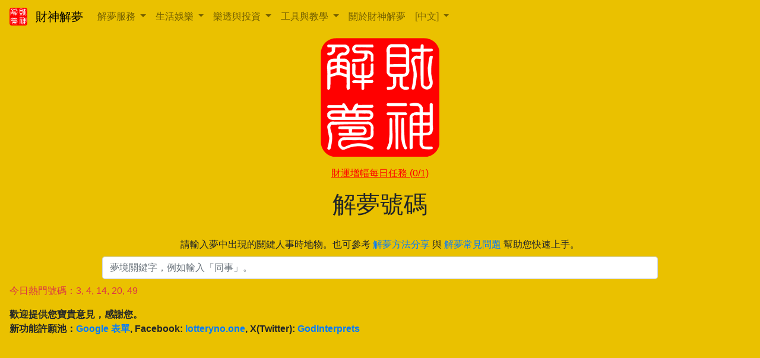

--- FILE ---
content_type: text/html; charset=utf-8
request_url: https://lotteryno.one/word/E4B880E7A297E9BAB5E7B79A.html
body_size: 7309
content:
<!DOCTYPE html>
<html lang="zh-Hant">

<head>
  <meta charset="utf-8" />
  <meta name="viewport" content="width=device-width, initial-scale=1, shrink-to-fit=no" />
  <meta http-equiv="content-type" content="text/html; charset=UTF-8" />
  <meta http-equiv="content-language" content="zh-tw">
  <meta name="copyright" content="財神解夢" />
  <meta name="description"
    content="夢到一碗麵線號碼是1,2,20,24。夢見一碗麵線，代表的號碼是1,2,20,24，更多財神解夢得號碼請入內查詢-財神解夢專注為您從夢境中取得幸運號碼，完全免費的解夢服務，簡單使用的搜尋引擎操作，搭配獨家夢境記錄工具，絕對是您發揮好運的最佳良伴。另外限量提供結合 ChatGPT 的 AI 解夢、每日幸運數字，通通在此與您分享。" />
  <meta property="og:title" content="夢境號碼解析結果-財神解夢" />
  <meta property="og:description"
    content="夢到一碗麵線號碼是1,2,20,24。夢見一碗麵線，代表的號碼是1,2,20,24，更多財神解夢得號碼請入內查詢-財神解夢專注為您從夢境中取得幸運號碼，完全免費的解夢服務，簡單使用的搜尋引擎操作，搭配獨家夢境記錄工具，絕對是您發揮好運的最佳良伴。另外限量提供結合 ChatGPT 的 AI 解夢、每日幸運數字，通通在此與您分享。" />
  <meta property="og:image" content="https://lotteryno.one/images/god_icon.png" />
  <meta property="og:url" content="https://lotteryno.one/word/E4B880E7A297E9BAB5E7B79A.html" />
  <meta property="og:type" content="website" />
  <meta property="og:site_name" content="夢境號碼解析結果-財神解夢" />

  <title>夢境號碼解析結果-財神解夢</title>
  <link rel="canonical" href="https://lotteryno.one/word/E4B880E7A297E9BAB5E7B79A.html" />
  <link rel="icon" href="../images/god_icon.png">
  <link type="text/css" rel="stylesheet" href="../css/main.css" />
  <link rel="stylesheet" href="https://cdn.jsdelivr.net/npm/bootstrap@4.6.1/dist/css/bootstrap.min.css"
    integrity="sha384-zCbKRCUGaJDkqS1kPbPd7TveP5iyJE0EjAuZQTgFLD2ylzuqKfdKlfG/eSrtxUkn" crossorigin="anonymous">

  <script src="https://cdn.jsdelivr.net/npm/jquery@3.5.1/dist/jquery.slim.min.js"
    integrity="sha384-DfXdz2htPH0lsSSs5nCTpuj/zy4C+OGpamoFVy38MVBnE+IbbVYUew+OrCXaRkfj"
    crossorigin="anonymous"></script>
  <script src="https://cdn.jsdelivr.net/npm/bootstrap@4.6.1/dist/js/bootstrap.min.js"
    integrity="sha384-VHvPCCyXqtD5DqJeNxl2dtTyhF78xXNXdkwX1CZeRusQfRKp+tA7hAShOK/B/fQ2"
    crossorigin="anonymous"></script>
  <!-- Global site tag (gtag.js) - Google Analytics -->
  <script async src="https://www.googletagmanager.com/gtag/js?id=G-WY4ZH1724F"></script>
  <script>
    window.dataLayer = window.dataLayer || [];
    function gtag() { dataLayer.push(arguments); }
    gtag('js', new Date());
    gtag('config', 'G-WY4ZH1724F');
  </script>
  <script async src="https://pagead2.googlesyndication.com/pagead/js/adsbygoogle.js?client=ca-pub-2370855781008158"
    crossorigin="anonymous"></script>
</head>

<body>
  <div id="app" style="background-color: rgba(234, 193, 0, 1);">

    <nav class="navbar navbar-expand-md navbar-light fixed-top" style="background: rgba(234, 193, 0, 1);">
      <a class="navbar-brand" style="color:black;" href="../index.html">
        <img width="30rem" height="30rem" left src="../images/god_icon.png" class="d-inline-block align-top"
          alt="財神解夢樂透號碼"></img>
        <span style="margin-left: 0.5rem;">財神解夢</span>
      </a>
      <button class="navbar-toggler" type="button" data-toggle="collapse" data-target="#navbarNavDropdown"
        aria-controls="navbarNavDropdown" aria-expanded="false" aria-label="Toggle navigation">
        <span class="navbar-toggler-icon"></span>
      </button>
      <div class="collapse navbar-collapse" id="navbarNavDropdown">
        <ul class="navbar-nav navbar-nav-scroll" style="max-height: 90vh;">
          <li class="nav-item dropdown">
            <a class="nav-link dropdown-toggle" href="#" id="interpretNavbarDropdown" role="button"
              data-toggle="dropdown" aria-haspopup="true" aria-expanded="false">
              解夢服務
            </a>
            <div class="dropdown-menu" aria-labelledby="interpretNavbarDropdown">
              <a class="dropdown-item mimf" href="../result.html">解夢關鍵字查詢</a>
              <a class="dropdown-item mim" href="../history.html">解夢查詢回顧</a>
              <a class="dropdown-item mim" href="../more.html">夢境號碼分析</a>
              <a class="dropdown-item mim" href="../more.html#interpret_meaning">夢境意義分析</a>
              <a class="dropdown-item mim" href="../master/board.html">解夢社群討論</a>
              <a class="dropdown-item mim" href="../note.html">記錄夢境工具</a>
              <a class="dropdown-item mim" href="../wordcloud.html">熱門夢境關鍵字</a>
              <a class="dropdown-item mim" href="../dreams.html">夢友夢境分享</a>
            </div>
          </li>
          <li class="nav-item dropdown">
            <a class="nav-link dropdown-toggle" href="#" id="lifeNavbarDropdown" role="button" data-toggle="dropdown"
              aria-haspopup="true" aria-expanded="false">
              生活娛樂
            </a>
            <div class="dropdown-menu" aria-labelledby="lifeNavbarDropdown">
              <a class="dropdown-item mimf" href="../blog/latest.html">濂溪先生說書房</a>
              <a class="dropdown-item mim" href="../lucid_dream.html">匿名私密聊天</a>
              <a class="dropdown-item mim" href="../dream-card.html">夢境卡牌占卜</a>
              <a class="dropdown-item mim" href="../lucky_number.html">每日幸運數字</a>
              <a class="dropdown-item mim" href="../beauty/beauty.html">表特半月誌</a>
              <a class="dropdown-item mim" href="../article/temples_for_making_money_in_taiwan.html">台灣宮廟求財地圖</a>
              <a class="dropdown-item mim" href="../index.html#good_action">財運增幅每日任務</a>
              <a class="dropdown-item mim" href="../charity.html">隨喜捐公益</a>
            </div>
          </li>
          <li class="nav-item dropdown">
            <a class="nav-link dropdown-toggle" href="#" id="investmentNavbarDropdown" role="button"
              data-toggle="dropdown" aria-haspopup="true" aria-expanded="false">
              樂透與投資
            </a>
            <div class="dropdown-menu" aria-labelledby="investmentNavbarDropdown">
              <a class="dropdown-item mimf" href="../article/539.html">預測今彩539號碼</a>
              <a class="dropdown-item mim" href="../article/superlotto.html">預測威力彩號碼</a>
              <a class="dropdown-item mim" href="../article/lotto.html">預測大樂透號碼</a>
              <a class="dropdown-item mim" href="../article/taiwan_stock.html">財神強勢股</a>
            </div>
          </li>
          <li class="nav-item dropdown">
            <a class="nav-link dropdown-toggle" href="#" id="toolNavbarDropdown" role="button" data-toggle="dropdown"
              aria-haspopup="true" aria-expanded="false">
              工具與教學
            </a>
            <div class="dropdown-menu" aria-labelledby="toolNavbarDropdown">
              <a class="dropdown-item mimf" href="../column.html">夢專欄</a>
              <a class="dropdown-item mim" href="../article/how_to_analyze_your_dreams.html">如何解夢</a>
              <a class="dropdown-item mim" href="../article/QA.html">解夢常見問題Q&A</a>
              <a class="dropdown-item mim" href="../tools.html">哩哩扣扣工具箱</a>
              <a class="dropdown-item mim" href="../tools/common/face.html">顏值計算機</a>
              <a class="dropdown-item mim" href="../tools/common/deadline.html">完工日期計算機</a>
              <a class="dropdown-item mim" href="../tools/sango/annotation.html">兵書註解經驗計算機</a>
            </div>
          </li>
          <li class="nav-item">
            <a class="nav-link" href="../about.html">關於財神解夢</a>
          </li>
          <li class="nav-item dropdown">
            <a class="nav-link dropdown-toggle" href="#" id="investmentNavbarDropdown" role="button"
              data-toggle="dropdown" aria-haspopup="true" aria-expanded="false">
              [中文]
            </a>
            <div class="dropdown-menu" aria-labelledby="investmentNavbarDropdown">
              <a class="dropdown-item mimf" href="bowl_of_noodles.html">English</a>
              <a class="dropdown-item mim" href="E4B880E7A297E9BAB5E7B79AJA.html">日本語</a>
              <a class="dropdown-item mim" href="E4B880E7A297E9BAB5E7B79AKO.html">한국어</a>
              <a class="dropdown-item mim" href="lC3ADnea_bowl_of_noodle.html">Español</a>
            </div>
          </li>
        </ul>
      </div>
    </nav>

    <div role="group" style="padding-top: 4rem; margin-left: 1rem;margin-right: 1rem;">
      <div class="text-center">
        <img id="good_action" width="200rem" height="200rem" src="../images/god_icon.png" alt="財神解夢樂透號碼"
          style="margin-bottom: 1rem;"></img>
      </div>
      <div class="text-center" style="margin-bottom: 1rem; color: red; text-decoration: underline; cursor: pointer;"
        onclick="onClickGoodAction()">財運增幅每日任務 <span id="action_done_display">(0/1)</span></div>
      <div class="text-center" style="margin-bottom: 2rem;">
        <h1>解夢號碼</h1>
      </div>

      <div class="text-center inputCenter">
        <label>請輸入夢中出現的關鍵人事時地物。也可參考 <a href="../article/how_to_analyze_your_dreams.html">解夢方法分享</a> 與 <a
            href="../article/QA.html">解夢常見問題</a>
          幫助您快速上手。</label>

        <input id="keyword_1" class="form-control" type="text" placeholder="夢境關鍵字，例如輸入「同事」。"
          style="width: 75%; margin-bottom: 0.5rem;"></input>
      </div>

      <p id="hotNumbers" class="text-danger"></p>

      <p id="ui_hot_words_numbers" style="font-weight: bold;"></p>

      <div align="center" style="margin: 1rem;">
        <!-- word_ad -->
        <ins class="adsbygoogle" style="display:block" data-ad-client="ca-pub-2370855781008158"
          data-ad-slot="3064081181" data-ad-format="auto" data-full-width-responsive="true"></ins>
      </div>

      <div class="text-center" style="margin-top: 1rem;">
        <p id="ui_update_date"></p>
      </div>

      <marquee id="ui_announcement" style="color: red;"></marquee>

      <div class="text-center" style="margin-top: 1rem; padding-bottom: 2rem;">
        <a class="btn btn-outline-danger" onclick="catchNumbers()" style="margin: 0.5rem; width: 13.5rem;">解夢</a>
        <a class="btn btn-outline-primary" href="../history.html" style="margin: 0.5rem; width: 13.5rem;">回顧</a>
        <a class="btn btn-outline-dark" href="../more.html" style="margin: 0.5rem; width: 13.5rem;">AI解夢</a>
      </div>

      <div class="text-center" id="no_dream_area" style="margin: 1rem 1rem 3rem 1rem;">
        <p class="apmb" style="font-size: larger; font-weight: bold;">沒有做夢嗎？沒關係，你也可以...</p>
        <div class="text-center" style="margin-top: 1rem; padding-bottom: 2rem;">
          <a class="btn btn-outline-danger" href="../dream-card.html" style="margin: 0.5rem; width: 13.5rem;">夢境卡牌占卜</a>
          <a class="btn btn-outline-success" href="../lucky_number.html"
            style="margin: 0.5rem; width: 13.5rem;">每日幸運數字</a>
          <a class="btn btn-outline-info" href="../lucid_dream.html" style="margin: 0.5rem; width: 13.5rem;">聊天說夢話</a>
        </div>
      </div>

      <div id="result_numbers" class="text-center">
        <h6>夢到一碗麵線號碼是：</h6>
        <p>1,2,20,24</p>
        <p>也可以到<a href="../master/board.html" style="font-size: medium;">《解夢師》</a>解夢社群或<a href="../more.html"
            style="font-size: medium;">《夢境分析》</a>尋求協助喔！</p>
        <div class="row justify-content-md-center" style="margin: 1rem;">
          <div class="col-lg-5 double-border">
            <p style="margin-top: 1rem; font-size: small;">您中獎了嗎？<br>中獎一樣要<a href="../index.html#good_action"
                style="font-size: medium;">《行好事》</a>、持續<a href="../charity.html"
                style="font-size: medium;">《助弱勢》</a>喔。<br>沒中也要多<a href="../index.html#good_action"
                style="font-size: medium;">《做善事》</a>喔。</p>
            <p style="font-size: small;">秉持善心，回饋社會，富貴自然來！</p>
          </div>
        </div>
      </div>
    </div>

    <div id="result_ai_interpretation" class="text-center" style="margin-top: 2rem; margin-bottom: 2rem;"><h4>夢到麵代表什麼意思？</h4><h5>夢到麵的含義</h5><h6>《人工智慧 AI 經典解夢》</h6><div id="result_ai_interpretation_list" class="text-left" style="margin: 1rem 1rem 3rem 1rem;"><p>夢到麵代表生活、養育、滿足和家庭幸福相關含義：<br>1.生活的滿足：麵條作為一種主食，象徵生活的基本需求和滿足。夢到麵條可能表示你對生活中的基本需求感到滿意。<br>2.家庭幸福：麵條在很多文化中象徵家庭和團圓，夢到麵條可能代表家庭的幸福和和睦。<br>3.養育和關懷：做麵條通常需要時間和心思，象徵關懷和照顧他人。夢到麵條可能表示你在關心和照顧他人，或希望得到他人的關愛。<br>4.長壽和健康：在一些文化中，麵條象徵長壽和健康，特別是在生日或特定的慶祝場合吃麵條。夢到麵條可能表示你對健康和長壽的期望。<br>5.夢見自己吃麵：這可能象徵你對生活的滿足和幸福感。也可能表示你正在經歷一個養育和成長的過程。<br>6.夢見煮麵：這可能表示你在努力為自己或家人提供舒適和滿足的生活。也可能象徵你在籌備某個重要的計劃或項目。<br>7.夢見做麵：這可能象徵你在創造和準備一些重要的事情，或在關心和照顧身邊的人。<br>8.夢見很多麵條：這可能象徵你對生活充滿希望和期待，或感到生活充實且豐富。<br>9.夢見吃壞掉的麵：這可能表示你對某些事情感到不滿，或擔心生活中出現問題。<br>10.夢見麵條斷掉：這可能象徵你對某些計劃或關係的擔憂，擔心它們會突然中斷或結束。<br>11.夢見和別人一起吃麵：這可能象徵你與他人之間的關係和諧，或代表你希望與他人分享生活中的快樂。<br>12.夢見自己無法煮好麵：這可能表示你在某些事情上感到無能為力，或擔心自己無法達成目標。<br>13.夢見義大利麵：這可能象徵你對生活品質的追求和享受，也可能表示你對異國文化的興趣。<br>14.夢見拉麵：這可能象徵你對家鄉和傳統的懷念，或代表你對溫暖和舒適的追求。<br>15.夢見泡麵：這可能表示你在尋求快速解決問題的辦法，或象徵你目前的生活狀態比較簡單和方便。<br>16.夢見白色麵條：這可能象徵純潔和健康，表示你對健康和簡單生活的追求。<br>17.夢見黃色麵條：這可能象徵幸福和滿足，表示你對生活的滿意和快樂。<br>18.夢見黑色麵條：這可能象徵未知和神秘，表示你對某些事情感到疑惑或擔憂。<br>19.東方文化：在東方文化中，麵條象徵長壽和繁榮，特別是在生日和節日中食用。夢到麵條可能表示你對長壽和幸福的期望。<br>20.西方文化：在西方文化中，麵條象徵家庭和幸福，夢到麵條可能表示你對家庭生活的滿足和幸福感。<br><br><br></p></div></div>

    <div class="fmb">
			<div class="card text-white text-center" style="background-color: #0d253f;">
				<div class="card-body">
					<h4 class="card-title font-weight-bold">【全新功能】夢友見解分享 ✨</h4>
					<p class="card-text my-3">你的夢，不只一種解釋！快來看看全球夢友對你的夢境有什麼獨特看法，或分享你的靈感！</p>
					<a href="../dreamer-insights.html" class="btn btn-warning font-weight-bold">了解更多 & 探索見解</a>
				</div>
			</div>
		</div>

    <div id="blog_articles" style="margin: 1rem 1rem 3rem 1rem;">

    </div>

    <div id="result_recommend_words" class="text-center" style="margin-top: 2rem; margin-bottom: 2rem;">
      <h5>你也可能夢到</h5>
      <div id="result_recommend_word_list">
        <p><a href="E9BAB5E7B79A.html" class="rdw" style="color: #787c7e; text-decoration: none;">夢到麵線</a></p><p><a href="E7A297.html" class="rdw" style="color: #787c7e; text-decoration: none;">夢到碗</a></p><p><a href="E9BAB5.html" class="rdw" style="color: #787c7e; text-decoration: none;">夢到麵</a></p><p><a href="E7B79A.html" class="rdw" style="color: #787c7e; text-decoration: none;">夢到線</a></p>
      </div>
    </div>

    <div id="shared_dreams" style="margin-left: 1rem; margin-right: 1rem; margin-top: 1rem;">
      <div class="text-center">
        <h5>你可能有興趣的夢</h5>
      </div>
      <div class="card sdi" id="dreamers_share_22919"><div class="card-body"><div style="display: inline-flex; align-items: center;"><h5 class="card-title">22919</h5></div><p class="card-text">江汨靜<br><small class="form-text text-muted">2025-09-11 18:53:05</small></p><p class="card-text">9/11<br>夢見一對女童子，送我一碗麵線用金碗裝，筷子是白玉做的。<br>吃完之後，要歸還對方，<br>她們回：這附金碗與白玉筷是給妳的。<br>說完，<br>其中一個女童子把竹籃遞給我<br>說：這是給妳吃的<br>我一看，竹籃裡頭有四個大桃子。</p><p class="card-text">號碼分析：01, 02, 05, 08, 09, 12, 14, 20, 24</p></div></div><div class="card sdi" id="dreamers_share_18456"><div class="card-body"><div style="display: inline-flex; align-items: center;"><h5 class="card-title">18456</h5></div><p class="card-text">傑<br><small class="form-text text-muted">2025-03-04 10:42:27</small></p><p class="card-text">夢到叔叔跟我吃蚵仔麵線一碗麵線他分一碗小碗的吃大碗的給我吃</p><p class="card-text">號碼分析：01, 02, 07, 16, 20, 21, 23, 24, 25</p></div></div><div class="card sdi" id="dreamers_share_15566"><div class="card-body"><div style="display: inline-flex; align-items: center;"><h5 class="card-title">15566</h5></div><p class="card-text">黃<br><small class="form-text text-muted">2024-11-20 22:23:11</small></p><p class="card-text">夢見老人帶你去鄉走走 看看環境 然後煮了一碗麵線給我吃</p><p class="card-text">號碼分析：01, 02, 06, 07, 09, 12, 14, 20, 24, 40, 42</p></div></div>
    </div>

    <div class="text-center fmb">
      <p style="color: red; font-weight: bold;">特別聲明：<br>1. 本站僅作解夢並提供號碼參考，並「無經營」任何賭博、投注等相關事項，請特別注意，以防受騙。<br>2.
        財神解夢僅此一家，別無分號，網路其他類似名稱網站皆與本站無關，請夢友特別注意，以防受騙。</p>
    </div>

    <div class="fmb">
      <h3>主要服務</h3>
      <h4 id="service_interpret" style="margin-top: 1rem;">• 解夢</h4>
      <div class="card-columns">
        <div class="card border-danger bg-danger">
          <div class="card-body">
            <h5 class="card-title"><a class="mfit" href="../result.html">解夢關鍵字查詢</a></h5>
            <p class="card-text text-light">提供夢境關鍵字詞代表數字查詢</p>
          </div>
        </div>
        <div class="card border-danger bg-danger">
          <div class="card-body">
            <h5 class="card-title"><a class="mfit" href="../history.html">解夢查詢回顧</a></h5>
            <p class="card-text text-light">夢境關鍵字詞查詢記錄</p>
          </div>
        </div>
        <div class="card border-danger bg-danger">
          <div class="card-body">
            <h5 class="card-title"><a class="mfit" href="../more.html">夢境號碼分析</a></h5>
            <p class="card-text text-light">免費分析夢境取得「號碼」</p>
          </div>
        </div>
        <div class="card border-danger bg-danger">
          <div class="card-body">
            <h5 class="card-title"><a class="mfit" href="../more.html#interpret_meaning">夢境意義分析</a></h5>
            <p class="card-text text-light">免費分析夢境「寓意」</p>
          </div>
        </div>
        <div class="card border-danger bg-danger">
          <div class="card-body">
            <h5 class="card-title"><a class="mfit" href="../master/board.html">解夢社群討論</a></h5>
            <p class="card-text text-light">解夢師齊聚一堂高談闊論</p>
          </div>
        </div>
        <div class="card border-danger bg-danger">
          <div class="card-body">
            <h5 class="card-title"><a class="mfit" href="../note.html">記錄夢境工具</a></h5>
            <p class="card-text text-light">協助記憶夢境的小工具</p>
          </div>
        </div>
        <div class="card border-danger bg-danger">
          <div class="card-body">
            <h5 class="card-title"><a class="mfit" href="../wordcloud.html">熱門夢境關鍵字</a></h5>
            <p class="card-text text-light">近日夢境熱門查詢</p>
          </div>
        </div>
        <div class="card border-danger bg-danger">
          <div class="card-body">
            <h5 class="card-title"><a class="mfit" href="../dreams.html">夢友夢境分享</a></h5>
            <p class="card-text text-light">夢友分享夢境號碼分析</p>
          </div>
        </div>
      </div>
      <h4 id="service_life_entertainment" style="margin-top: 1rem;">• 生活娛樂</h4>
      <div class="card-columns">
        <div class="card border-primary bg-primary">
          <div class="card-body">
            <h5 class="card-title"><a class="mfit" href="../blog/latest.html">濂溪先生說書房</a></h5>
            <p class="card-text text-light">濂溪先生各式部落格文章，為您說盡天下事</p>
          </div>
        </div>
        <div class="card border-primary bg-primary">
          <div class="card-body">
            <h5 class="card-title"><a class="mfit" href="../lucid_dream.html">匿名私密聊天</a></h5>
            <p class="card-text text-light">免註冊高隱私匿名分享聊天</p>
          </div>
        </div>
        <div class="card border-primary bg-primary">
          <div class="card-body">
            <h5 class="card-title"><a class="mfit" href="../dream-card.html">夢境卡牌占卜</a></h5>
            <p class="card-text text-light">提供免費的夢境幸運數字，還有全球唯一的夢境占卜加值服務</p>
          </div>
        </div>
        <div class="card border-primary bg-primary">
          <div class="card-body">
            <h5 class="card-title"><a class="mfit" href="../lucky_number.html">每日幸運數字</a></h5>
            <p class="card-text text-light">應用八卦、紫微、生命靈數免費計算每日幸運數字與顏色</p>
          </div>
        </div>
        <div class="card border-primary bg-primary">
          <div class="card-body">
            <h5 class="card-title"><a class="mfit" href="../beauty/beauty.html">表特半月誌</a></h5>
            <p class="card-text text-light">美女帥哥精選照片集</p>
          </div>
        </div>
        <div class="card border-primary bg-primary">
          <div class="card-body">
            <h5 class="card-title"><a class="mfit"
                href="../article/temples_for_making_money_in_taiwan.html">台灣宮廟求財地圖</a></h5>
            <p class="card-text text-light">提供台灣各地與求財相關的廟宇地點供您參考</p>
          </div>
        </div>
        <div class="card border-primary bg-primary">
          <div class="card-body">
            <h5 class="card-title"><a class="mfit" href="../index.html#good_action">財運增幅每日任務</a></h5>
            <p class="card-text text-light">每天提供一項行善任務助您累積福報</p>
          </div>
        </div>
        <div class="card border-primary bg-primary">
          <div class="card-body">
            <h5 class="card-title"><a class="mfit" href="../charity.html">隨喜捐公益</a></h5>
            <p class="card-text text-light">幸運中獎別忘了回饋社會</p>
          </div>
        </div>
      </div>
      <h4 id="service_lotto_investment" style="margin-top: 1rem;">• 樂透與投資</h4>
      <div class="card-columns">
        <div class="card border-success bg-success">
          <div class="card-body">
            <h5 class="card-title"><a class="mfit" href="../article/539.html">預測今彩539號碼</a></h5>
            <p class="card-text text-light">預測台灣今彩539中獎號碼</p>
          </div>
        </div>
        <div class="card border-success bg-success">
          <div class="card-body">
            <h5 class="card-title"><a class="mfit" href="../article/superlotto.html">預測威力彩號碼</a></h5>
            <p class="card-text text-light">預測台灣威力彩中獎號碼</p>
          </div>
        </div>
        <div class="card border-success bg-success">
          <div class="card-body">
            <h5 class="card-title"><a class="mfit" href="../article/lotto.html">預測大樂透號碼</a></h5>
            <p class="card-text text-light">預測台灣大樂透中獎號碼</p>
          </div>
        </div>
        <div class="card border-success bg-success">
          <div class="card-body">
            <h5 class="card-title"><a class="mfit" href="https://www.facebook.com/lotteryno.one/posts/670272140317942"
                target="_blank">樂透預測紀錄</a></h5>
            <p class="card-text text-light">每期樂透預測同步更新於Facebook(用於證明非事後發布)</p>
          </div>
        </div>
        <div class="card border-success bg-success">
          <div class="card-body">
            <h5 class="card-title"><a class="mfit" href="../article/taiwan_stock.html">財神強勢股</a></h5>
            <p class="card-text text-light">利用台股盤後分析取得強勢股</p>
          </div>
        </div>
      </div>
      <h4 id="service_tool_document" style="margin-top: 1rem;">• 工具與教學</h4>
      <div class="card-columns">
        <div class="card border-info bg-info">
          <div class="card-body">
            <h5 class="card-title"><a class="mfit" href="../column.html">夢專欄</a></h5>
            <p class="card-text text-light">各式文章分享推薦</p>
          </div>
        </div>
        <div class="card border-info bg-info">
          <div class="card-body">
            <h5 class="card-title"><a class="mfit" href="../article/how_to_analyze_your_dreams.html">如何解夢</a></h5>
            <p class="card-text text-light">最淺顯易懂的解夢教學</p>
          </div>
        </div>
        <div class="card border-info bg-info">
          <div class="card-body">
            <h5 class="card-title"><a class="mfit" href="../article/QA.html">解夢常見問題Q&A</a></h5>
            <p class="card-text text-light">關於解夢的常見問題</p>
          </div>
        </div>
        <div class="card border-info bg-info">
          <div class="card-body">
            <h5 class="card-title"><a class="mfit" href="../tools.html">哩哩扣扣工具箱</a></h5>
            <p class="card-text text-light">各式線上小工具分享推薦</p>
          </div>
        </div>
        <div class="card border-info bg-info">
          <div class="card-body">
            <h5 class="card-title"><a class="mfit" href="../tools/common/deadline.html">完工日期計算機</a></h5>
            <p class="card-text text-light">快速計算完工日期</p>
          </div>
        </div>
        <div class="card border-info bg-info">
          <div class="card-body">
            <h5 class="card-title"><a class="mfit" href="../tools/sango/annotation.html">兵書註解經驗計算機</a></h5>
            <p class="card-text text-light">新三國志手機版專用註解經驗計算機</p>
          </div>
        </div>
        <div class="card border-info bg-info">
          <div class="card-body">
            <h5 class="card-title"><a class="mfit" href="../tools/common/face.html">顏值計算機</a></h5>
            <p class="card-text text-light">免上傳照片線上即時計算顏值</p>
          </div>
        </div>
      </div>
      <h4 id="service_social" style="margin-top: 1rem;">• 社群</h4>
      <div class="card-columns">
        <div class="card border-dark bg-dark">
          <div class="card-body">
            <h5 class="card-title"><a class="mfit" href="../master/board.html">解夢社群討論</a></h5>
            <p class="card-text text-light">解夢師齊聚一堂高談闊論</p>
          </div>
        </div>
        <div class="card border-dark bg-dark">
          <div class="card-body">
            <h5 class="card-title"><a class="mfit" href="https://www.facebook.com/lotteryno.one" target="_blank">官方
                Facebook 粉絲團</a></h5>
            <p class="card-text text-light">每日樂透號碼預測、每日熱門夢境關鍵字、每日台灣股市強勢股、各式文章發表</p>
          </div>
        </div>
        <div class="card border-dark bg-dark">
          <div class="card-body">
            <h5 class="card-title"><a class="mfit" href="https://twitter.com/GodInterprets" target="_blank">官方 Twitter
                帳號</a></h5>
            <p class="card-text text-light">每日熱門夢境關鍵字、每日台灣股市強勢股、各式文章發表</p>
          </div>
        </div>
        <div class="card border-dark bg-dark">
          <div class="card-body">
            <h5 class="card-title"><a class="mfit" href="https://www.tumblr.com/blog/godinterpretsdreams"
                target="_blank">官方 Tumblr 帳號</a></h5>
            <p class="card-text text-light">每日熱門夢境關鍵字、每日台灣股市強勢股、各式文章發表</p>
          </div>
        </div>
        <div class="card border-dark bg-dark">
          <div class="card-body">
            <h5 class="card-title"><a class="mfit" href="https://www.instagram.com/lucy.lucid.dream/" target="_blank">官方
                Instagram 帳號</a></h5>
            <p class="card-text text-light">露西夢(夢境分享、匿名聊天)相關頁面</p>
          </div>
        </div>
        <div class="card border-dark bg-dark">
          <div class="card-body">
            <h5 class="card-title"><a class="mfit" href="https://www.youtube.com/channel/UC53ewc9Ej0JTu4refEK1hkA"
                target="_blank">官方 Youtube 頻道</a></h5>
            <p class="card-text text-light">所有與夢相關的影片</p>
          </div>
        </div>
      </div>
    </div>

    <div style="margin-left: 1rem;margin-right: 1rem;margin-bottom: 1rem;margin-top: 3rem;">
      <div class="card text-black bg-warning">
        <div class="card-body">
          <h5 id="how_dream_to_number">如何解夢得樂透號碼</h5>
          <p>
            1. 找出夢中最具代表性的人事物。<br>
            2. 一次填寫一項，分批進行解夢查詢。<br>
            3. 按下「解夢」按鈕，稍等數秒，即可獲得您的幸運號碼。
          </p>
        </div>
      </div>

      <div class="card text-black bg-warning" style="margin-top: 0.5rem;">
        <div class="card-body">
          <h5 id="about_dream_to_number">關於解夢得樂透號碼</h5>
          <p>
            本站吸收整理傳統解夢的知識，結合心理學的理論概念，再援引現代統計學方法，整理夢中人事物所代表的號碼，以簡單的搜尋引擎操作呈現在各位眼前，免費為各位解夢解惑。
            <br><br>
            但請留意，每個人的夢都有其獨特性，就算夢到相同的人事物，也可能有不同意義。因此，在取得解夢結果，得到號碼之後，請務必依據自身情況再做判斷，以便得到最為貼近自己的結果。舉例來說，夢到男友、女友，當然可以透過查詢找到最有可能的號碼，但各位也必須想到，他們的生日或許是另一個關鍵所在。或是同樣夢到大樓，一個人正好購入新房，另一個生活中並無與新大樓有關連，此二人對於相同夢境場景就會有不同的領悟，也不一定都會將其視為線索查詢，就算查詢也未必就是有意義的關鍵事物。這就是所謂夢的意義的差異，務必留意。
            <br><br>
            依照經驗，如應用在樂透號碼，解夢而來的數字可能不會在當期立即開出，很可能在接下來的幾天甚至一個禮拜內出現。因此在實務操作上，至少會養這個號碼幾天至整個禮拜，需以耐心相待。
            <br><br>
            最後，敬請參考解夢所得的樂透號碼，但切勿過於迷信，迷信將迷失自己，同時迷失自己在夢中的方向，對於樂透解夢並不有益，尚請多加注意。財神解夢，祝您好夢發大財！
          </p>
        </div>
      </div>

      <div class="card text-white bg-dark" style="margin-top: 0.5rem;">
        <div class="card-body">
          <h5 id="more_dream_to_number">免費夢境分析</h5>
          <p>
            若您無法從夢境中找到合適的關鍵字做解夢，歡迎提供完整夢境，系統將會統一為您解夢，提取樂透號碼。
          </p>
          <a href="../more.html" class="btn btn-primary">輸入您的夢境</a>
        </div>
      </div>
    </div>

    <input type="hidden" id="copy_text">

    <div class="text-center" center style="padding-bottom: 1rem; margin-left: 1rem; margin-right: 1rem;">
      <h6>本站內容博徵傳統典籍，並融合西方心理學與統計學方法，敬請各方大德參考研究，但切勿迷信。財神解夢，祝您好夢發大財！</h6>
      <h6>Copyright © <span class="copyright-years"></span> 財神解夢.版權所有.</h6>
      <a href="mailto:service@lotteryno.one">聯絡我們</a>
      <a href="../privacy.html" style="margin-left: 1rem;">隱私權政策</a>
    </div>

    <div class="modal fade" id="actionModal" tabindex="-1" role="dialog" aria-labelledby="actionModalLabel"
      aria-hidden="true">
      <div class="modal-dialog" role="document">
        <div class="modal-content">
          <div class="modal-header">
            <h5 class="modal-title" id="actionModalLabel"></h5>
            <button type="button" class="close" data-dismiss="modal" aria-label="Close">
              <span aria-hidden="true">&times;</span>
            </button>
          </div>
          <div class="modal-body" id="actionModalBody">

          </div>
          <div class="modal-footer">
            <button id="actionModalCancelButton" type="button" class="btn btn-outline-dark btn-sm"
              onclick="hideActionModal()" style="width: 6rem;">取消</button>
            <button id="actionModalConfirmButton" type="button" class="btn btn-dark btn-sm" onclick="onActionConfirm()"
              style="width: 6rem;">確定</button>
          </div>
        </div>
      </div>
    </div>
  </div>

  <script src="/__/firebase/7.17.1/firebase-app.js"></script>
  <script src="/__/firebase/7.17.1/firebase-functions.js"></script>
  <script src="/__/firebase/7.17.1/firebase-analytics.js"></script>
  <script src="/__/firebase/init.js"></script>

  <script src="../scripts/update_info.js"></script>
  <script defer src="../scripts/word.min.js"></script>
  <script>
    (adsbygoogle = window.adsbygoogle || []).push({});
  </script>
</body>

</html>

--- FILE ---
content_type: text/html; charset=utf-8
request_url: https://www.google.com/recaptcha/api2/aframe
body_size: 173
content:
<!DOCTYPE HTML><html><head><meta http-equiv="content-type" content="text/html; charset=UTF-8"></head><body><script nonce="R2uP9Rxk4_ja0rcBDTcJeg">/** Anti-fraud and anti-abuse applications only. See google.com/recaptcha */ try{var clients={'sodar':'https://pagead2.googlesyndication.com/pagead/sodar?'};window.addEventListener("message",function(a){try{if(a.source===window.parent){var b=JSON.parse(a.data);var c=clients[b['id']];if(c){var d=document.createElement('img');d.src=c+b['params']+'&rc='+(localStorage.getItem("rc::a")?sessionStorage.getItem("rc::b"):"");window.document.body.appendChild(d);sessionStorage.setItem("rc::e",parseInt(sessionStorage.getItem("rc::e")||0)+1);localStorage.setItem("rc::h",'1769020463850');}}}catch(b){}});window.parent.postMessage("_grecaptcha_ready", "*");}catch(b){}</script></body></html>

--- FILE ---
content_type: text/javascript; charset=utf-8
request_url: https://lotteryno.one/scripts/word.min.js
body_size: 1685
content:
var $jscomp=$jscomp||{};$jscomp.scope={};$jscomp.arrayIteratorImpl=function(a){var b=0;return function(){return b<a.length?{done:!1,value:a[b++]}:{done:!0}}};$jscomp.arrayIterator=function(a){return{next:$jscomp.arrayIteratorImpl(a)}};$jscomp.makeIterator=function(a){var b="undefined"!=typeof Symbol&&Symbol.iterator&&a[Symbol.iterator];if(b)return b.call(a);if("number"==typeof a.length)return $jscomp.arrayIterator(a);throw Error(String(a)+" is not an iterable or ArrayLike");};
$(document).ready(function(){firebase.analytics();$("#ui_update_date").text("\u8cc7\u6599\u66f4\u65b0\u65e5\u671f\uff1a"+data_update_date);$("#ui_hot_words_numbers").html(data_hot_word+"<br>"+data_hot_number);$("#ui_announcement").text(announcement);$("#blog_articles").html(data_blog_articles);catchHotNumbersToday();var a=getCurrentDateString(),b=window.localStorage.getItem("good_action");null!=b&&""!=b&&(b=JSON.parse(b),b.to&&b.to==a&&$("#action_done_display").text("(1/1)"))});
function catchNumbers(){var a=$("#keyword_1").val();checkKeyword(a)?($("#numbers_title").text(""),$("#numbers").text(""),a.trim(),a="q1="+a.trim(),window.location.href="../result.html?"+a):($("#numbers_title").text("\u7121\u6cd5\u89e3\u5922"),$("#numbers").text("\u6b64\u9805\u76ee\u70ba\u5fc5\u586b\u6b04\u4f4d\uff0c\u8acb\u8f38\u5165\u4e2d\u6587\u6216\u82f1\u6587\uff0c\u4e0d\u5305\u542b\u7b26\u865f\u3002"),$("#result_numbers").css("display","block"))}
function catchHotNumbersToday(){var a=getCookie("hot");""!=a?$("#hotNumbers").text("\u4eca\u65e5\u71b1\u9580\u865f\u78bc\uff1a"+a):firebase.functions().httpsCallable("catchHotNumbersToday")({}).then(function(b){b=b.data.sort(function(c,d){return d-c});b=getNumbersInString(b);""!=b&&($("#hotNumbers").text("\u4eca\u65e5\u71b1\u9580\u865f\u78bc\uff1a"+b),setCookie("hot",b,300))})}
function onClickGoodAction(){showActionModal("\u8ca1\u904b\u589e\u5e45",'<div class="text-center">\u4efb\u52d9\u7372\u53d6\u4e2d...</div>',!0,!1);var a=getCurrentDateString(),b=window.localStorage.getItem("good_action"),c=null,d=!1;null!=b&&""!=b?(c=JSON.parse(b),c.action_date?c.action_date<a&&(d=!0):d=!0):d=!0;null==c||d?($("#get_good_action_button").prop("disabled",!0),firebase.functions().httpsCallable("getGoodAction")({lang:"zh"}).then(function(e){if(e=e.data)if(1==e.result){$("#actionModalBody").html('<div class="text-center" style="margin-bottom: 1rem;"><small class="form-text" style="color: red; font-size: small;">\u300a\u6700\u597d\u7684\u589e\u9032\u8ca1\u904b\u65b9\u5f0f\u5c31\u662f\u300c\u8aaa\u597d\u8a71 \u2219 \u505a\u597d\u4e8b \u2219 \u505a\u597d\u4eba\u300d\u300b</small><small class="form-text text-muted">\u6211\u5011\u7cbe\u9078\u751f\u6d3b\u4e2d\u5e7e\u500b\u7c21\u55ae\u3001\u6709\u6548\u7684\u65b9\u5f0f\u4f9b\u53c3\u8003\u3002\u7576\u7136\u5584\u884c\u5584\u4e8b\u7d55\u4e0d\u53ea\u9019\u4e9b\uff0c\u53ea\u8981\u79c9\u6301\u5584\u5fc3\u8207\u540c\u7406\u5fc3\u505a\u7684\u5584\u884c\uff0c\u90fd\u6703\u8ff4\u5411\u5230\u81ea\u5df1\u7684\u8ca1\u5eab\u3002</small><h6 id="done_action_h" style="display: none; color: red; margin-top: 0.5rem;">[\u5df2\u9054\u6210 <span id="goodActionHint"></span> \u5929\u589e\u5e45\u4efb\u52d9]</h6></div><div id="get_good_action_div" class="text-center" style="display: none; margin-top: 0.5rem;"><button id="get_good_action_button" class="btn btn-outline-danger btn-sm" type="button" onclick="getGoodAction()">\u7372\u53d6\u4efb\u52d9</button></div><div id="action_main_div" style="display: none;"><h6 id="action_title"></h6><div class="form-group form-check"><input type="checkbox" class="form-check-input" id="goodActionCheckbox"><label id="goodActionWords" class="form-check-label" for="goodActionCheckbox"></label></div><div class="text-center"><small id="goodActionHelp" class="form-text text-muted">\u5b8c\u6210\u5f8c\u8acb\u81ea\u884c\u6253\u52fe\u3002</small></div></div>');
if(null!=c){var f=c;f.action_zh=e.data.zh;f.action_en=e.data.en;f.action_date=a}else f={action_zh:e.data.zh,action_en:e.data.en,action_date:a};window.localStorage.setItem("good_action",JSON.stringify(f));$("#done_action_h").css("display","none");$("#get_good_action_div").css("display","none");$("#action_main_div").css("display","block");$("#goodActionHint").text("0");$("#action_title").text(a+" \u672c\u65e5\u4efb\u52d9");$("#goodActionWords").text(f.action_zh)}else $("#actionModalBody").html('<div class="text-center">\u4efb\u52d9\u7372\u53d6\u5931\u6557\uff0c\u8acb\u91cd\u65b0\u958b\u555f\u4efb\u52d9\u8996\u7a97\u3002</div>');
else $("#actionModalBody").html('<div class="text-center">\u4efb\u52d9\u7372\u53d6\u5931\u6557\uff0c\u8acb\u91cd\u65b0\u958b\u555f\u4efb\u52d9\u8996\u7a97\u3002</div>')})["catch"](function(e){$("#actionModalBody").html('<div class="text-center">\u4efb\u52d9\u7372\u53d6\u5931\u6557\uff0c\u8acb\u91cd\u65b0\u958b\u555f\u4efb\u52d9\u8996\u7a97\u3002</div>')})):($("#actionModalBody").html('<div class="text-center" style="margin-bottom: 1rem;"><small class="form-text" style="color: red; font-size: small;">\u300a\u6700\u597d\u7684\u589e\u9032\u8ca1\u904b\u65b9\u5f0f\u5c31\u662f\u300c\u8aaa\u597d\u8a71 \u2219 \u505a\u597d\u4e8b \u2219 \u505a\u597d\u4eba\u300d\u300b</small><small class="form-text text-muted">\u6211\u5011\u7cbe\u9078\u751f\u6d3b\u4e2d\u5e7e\u500b\u7c21\u55ae\u3001\u6709\u6548\u7684\u65b9\u5f0f\u4f9b\u53c3\u8003\u3002\u7576\u7136\u5584\u884c\u5584\u4e8b\u7d55\u4e0d\u53ea\u9019\u4e9b\uff0c\u53ea\u8981\u79c9\u6301\u5584\u5fc3\u8207\u540c\u7406\u5fc3\u505a\u7684\u5584\u884c\uff0c\u90fd\u6703\u8ff4\u5411\u5230\u81ea\u5df1\u7684\u8ca1\u5eab\u3002</small><h6 id="done_action_h" style="display: none; color: red; margin-top: 0.5rem;">[\u5df2\u9054\u6210 <span id="goodActionHint"></span> \u5929\u589e\u5e45\u4efb\u52d9]</h6></div><div id="get_good_action_div" class="text-center" style="display: none; margin-top: 0.5rem;"><button id="get_good_action_button" class="btn btn-outline-danger btn-sm" type="button" onclick="getGoodAction()">\u7372\u53d6\u4efb\u52d9</button></div><div id="action_main_div" style="display: none;"><h6 id="action_title"></h6><div class="form-group form-check"><input type="checkbox" class="form-check-input" id="goodActionCheckbox"><label id="goodActionWords" class="form-check-label" for="goodActionCheckbox"></label></div><div class="text-center"><small id="goodActionHelp" class="form-text text-muted">\u5b8c\u6210\u5f8c\u8acb\u81ea\u884c\u6253\u52fe\u3002</small></div></div>'),
c.days?($("#done_action_h").css("display","block"),$("#goodActionHint").text(c.days)):($("#done_action_h").css("display","none"),$("#goodActionHint").text("0")),$("#get_good_action_div").css("display","none"),$("#action_main_div").css("display","block"),$("#action_title").text(a+" \u672c\u65e5\u4efb\u52d9"),$("#goodActionWords").text(c.action_zh),c.to&&c.to==a&&($("#goodActionCheckbox").prop("checked",!0),$("#goodActionCheckbox").attr("disabled",!0)))}
function onActionConfirm(){if($("#goodActionCheckbox").prop("checked")){var a=getCurrentDateString(),b=window.localStorage.getItem("good_action"),c=null;null!=b&&""!=b&&(c=JSON.parse(b),c.from&&c.days?a>c.to&&(c.to=a,c.days+=1):(c.from=a,c.to=a,c.days=1));window.localStorage.setItem("good_action",JSON.stringify(c));$("#action_done_display").text("(1/1)")}hideActionModal()}
function showActionModal(a,b,c,d){$("#actionModalLabel").text(a);$("#actionModalBody").html(b);$("#actionModalConfirmButton").css("display",c?"inline":"none");$("#actionModalCancelButton").css("display",d?"inline":"none");$("#actionModal").modal("show")}function hideActionModal(){$("#actionModal").modal("hide")}function checkKeyword(a){return a?"undefined"==a?!1:!0:!1}
function getCurrentDateTimeString(){var a=new Date;return a.getFullYear()+(a.getMonth()+1).toString().padStart(2,"0")+a.getDate().toString().padStart(2,"0")+" "+a.getHours().toString().padStart(2,"0")+":"+a.getMinutes().toString().padStart(2,"0")+":"+a.getSeconds().toString().padStart(2,"0")}function getCurrentDateString(){var a=new Date;return a.getFullYear()+"-"+(a.getMonth()+1).toString().padStart(2,"0")+"-"+a.getDate().toString().padStart(2,"0")}
function getNumbersInString(a){var b="",c=0;a=$jscomp.makeIterator(a);for(var d=a.next();!d.done;d=a.next())d=d.value,b=0==c?d.toString():d.toString()+", "+b,c++;return b}function setCookie(a,b,c){var d=new Date;d.setSeconds(d.getSeconds()+c);document.cookie=a+"="+escape(b)+"; path=/; expires="+d.toGMTString()+"; SameSite=Strict; Secure;"}
function getCookie(a){if(0<document.cookie.length){var b=document.cookie.indexOf(a+"=");if(-1!=b)return b=b+a.length+1,a=document.cookie.indexOf(";",b),-1==a&&(a=document.cookie.length),unescape(document.cookie.substring(b,a))}return""}function delCookie(a){setCookie(a,"",-1)};